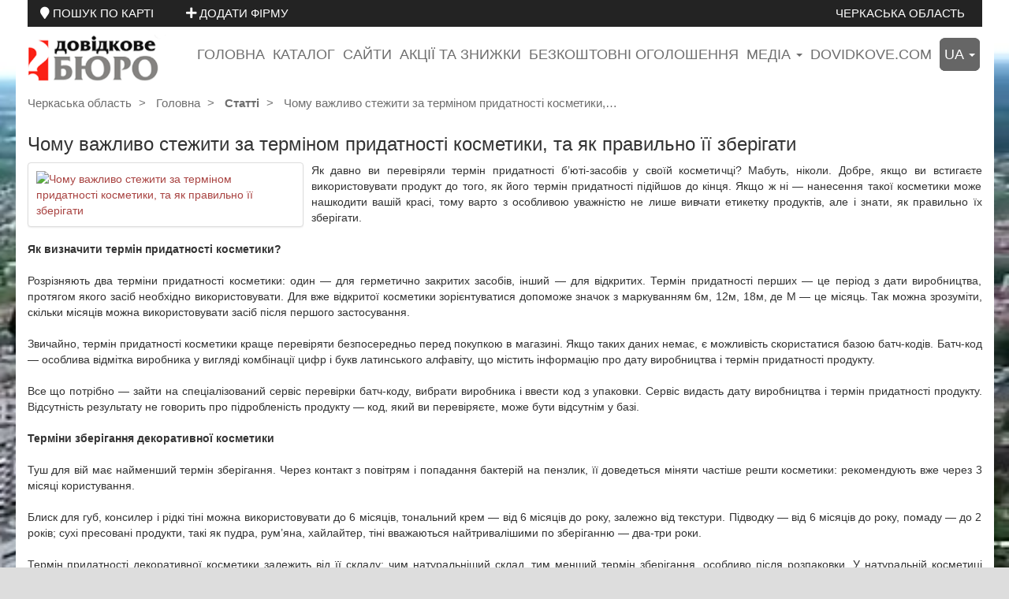

--- FILE ---
content_type: text/html; charset=UTF-8
request_url: https://ck.dovidkove.com/ua/statty/onestattya/2214_chomu_vazhlivo_stezhiti_za_terminom_pridatnosti_kosmetiki_ta_yak_pravilno_zberigati/
body_size: 10453
content:

<!DOCTYPE html>
<html   style="background: url('/img_map/maxresdefault.jpg') 100% 100% #ddd; background-repeat: no-repeat; background-size: cover;" 
   
        lang="uk" 
            
            >
    <head>
        <title>Чому важливо стежити за терміном придатності косметики, та як правильно її зберігати | Довідкове Бюро  Черкаська область </title>

        
        <!-- Google Tag Manager -->
<script>(function(w,d,s,l,i){w[l]=w[l]||[];w[l].push({'gtm.start':
new Date().getTime(),event:'gtm.js'});var f=d.getElementsByTagName(s)[0],
j=d.createElement(s),dl=l!='dataLayer'?'&l='+l:'';j.async=true;j.src=
'https://www.googletagmanager.com/gtm.js?id='+i+dl;f.parentNode.insertBefore(j,f);
})(window,document,'script','dataLayer','GTM-M5Z7SFRZ');</script>
<!-- End Google Tag Manager -->
        
        
                
        <meta name="description" content="Як давно ви перевіряли термін придатності б’юті-засобів у своїй косметичці? Мабуть, ніколи. Добре, якщо ви встигаєте використовувати продукт до того, як його термін придатності підійшов до кінця." />
        <meta name="keywords" content="косметика, термін придатності, зберігання косметики, прострочена косметика, Довідкове Бюро, Черкаси, , Довідкове Бюро Черкаси, каталог підприємств Черкас, Довідкове Бюро Черкаси, довідка Черкаси, товари і послуги Черкаська область, акції та знижки, новини, реклама" />
        <meta name="author" content="dovidkove.com">
        <meta name="viewport" content="width=device-width, initial-scale=1.0">
         <meta name="publisher-email" content="dovidkove_ua@ukr.net" />
        <meta name="robots" content="index, follow" />
        <meta name="msvalidate.01" content="A0B07A7A53712B33E0ABCF0A9B724F4F" />
    
        
<link href="https://ck.dovidkove.com/favicon.ico" rel="shortcut icon" type="image/png" />
        <!-- Latest compiled and minified CSS -->
        <link rel="stylesheet" href="https://domen.dovidkove.com/css/bootstrap.min.css" >

<!-- Optional theme -->
        <link rel="stylesheet" href="https://domen.dovidkove.com/css/bootstrap-theme.min.css" >
        <link href="https://domen.dovidkove.com/css/jquery-ui.min.css"  rel="stylesheet" media="all">
        <link href="https://domen.dovidkove.com/css/jquery-ui.theme.min.css"  rel="stylesheet" media="all">
        <link rel="stylesheet" href="/fontawesome_css/all.min.css" media="all">
       
         
        <link rel="stylesheet" href="https://domen.dovidkove.com/css/colorbox.css">
        <link rel="stylesheet" href="https://domen.dovidkove.com/css/main.css" media="all">

       
        <script src="https://domen.dovidkove.com/js/jquery.min.js"></script>
  <script  src="https://domen.dovidkove.com/js/jquery.easing.js"></script>
        <script src="https://domen.dovidkove.com/js/bootstrap.min.js" ></script>
        <script src="https://domen.dovidkove.com/js/jquery-ui.min.js"></script>
        
                  
        
     
                







        
    </head>
    <body>

        <!-- Google Tag Manager (noscript) -->
<noscript><iframe src="https://www.googletagmanager.com/ns.html?id=GTM-M5Z7SFRZ"
height="0" width="0" style="display:none;visibility:hidden"></iframe></noscript>
<!-- End Google Tag Manager (noscript) -->
        
        <noscript>
        <h6 class="h1" style="color: red;">Включите поддержку JavaScript ввашем браузере!</h6>
        </noscript>



<div class="main-navbar-top visible-lg-inline-block visible-md-inline-block visible-sm-inline-block">
    <div class="main-navbar-top-in">
        <span class="btn-group pull-left map-search">
            <a href='/ua/mapsearch/' class="btn btn-link" target="_blank"> 
                <span><i class="fa fa-map-marker"></i></span>
                <span>ПОШУК ПО КАРТІ</span>
            </a>
            <a href='/ua/addnewklient/' class="btn btn-link" target="_blank"> 
                <span><i class="fa fa-plus"></i></span>
                <span>ДОДАТИ ФІРМУ</span>
            </a>
        </span>
   
        
        <span class="pull-right">
            
           
       
            <span class="main-navbar-top-oblast">
                <a class="btn btn-link " href="/ua/">
                    Черкаська область</a>
            </span>
            <span class="main-navbar-top-telefon">
                <a class="btn btn-link" href="tel:"></a>
            </span>
           
        </span>
        
    </div>
</div>



<div class="main-navbar-top hidden-lg hidden-md hidden-sm">
    <div class="main-navbar-top-in text-center">
            <span class="main-navbar-top-oblast">
                <a class="btn btn-link " href="/ua/">
                    Черкаська область</a>
            </span>
    </div>
</div>






<header class="visible-lg-inline-block visible-md-inline-block visible-sm-inline-block">
    <div class="main-wrap">
        <div class="navbar-header-main row">

            <div class="header-logo pull-left  col-lg-2  col-md-4 col-sm-4">
                <a href="/ua/"> <img src="https://domen.dovidkove.com/imgs/logo2.png" 
                                  alt="logo dovidkove.com"  class="img-responsive">
                </a>
            </div>
            <div class="header-navbar pull-right col-lg-10 col-md-8 col-sm-8">

                <ul class="list-unstyled list-inline pull-right">
                    <li class="h4">
                        <a href="/ua/">Головна</a>
                    </li>

                                        <li class="h4"><a href="/ua/catalog/"
                           target="_blank"
                           title="Каталог компаній, організацій і підприємців"
                           >Каталог</a>
                    </li>
                    <li class="h4">
                        <a href="/ua/catalogsite/"
                           title="Каталог клієнтів у яких є свої сайти"
                           >Сайти</a>
                    </li>
                    <li class="h4"><a href="/ua/actionsckidki/allaction/"
                           title="Акції та знижки"
                           >Акції та знижки</a>
                    </li>
                           
                           <li class="h4"><a href="https://ads.dovidkove.com/"
                                  target="_blank"
                           title="Безкоштовні приватні оголошення порталу Довідкове бюро"
                           >Безкоштовні оголошення</a></li>
                    <li class="dropdown h4"><a href="#"
                                            
                                            data-target="#" 
                                            data-toggle="dropdown" 
                                            role="button" 
                                            aria-haspopup="true" 
                                            aria-expanded="true"
                                            id="dropdownMedia"


                                            >медіа                            
                            <span class="caret"></span></a>
                        <ul class="dropdown-menu"  aria-labelledby="dropdownMedia">
                            <li>
                                <a target="_blank" title="Новини" href="/ua/news/allnews/">Новини</a></li>
                            <li >
                                <a target="_blank" href="/ua/statty/allstatty/" title="Статті">Статті</a></li>
                            <li>
                                <a target="_blank" href="/ua/video/allvideo/" title="Відео">Відео</a></li>
                            <li>
                                <a target="_blank" href="/ua/afisha/allafisha/" 
                                   title="Афіша">Афіша</a></li>
                            <li >
                                <a target="_blank" href="/ua/companynews/allnews/" 
                                   title="Новини компанії">Новини компанії</a></li>
                            <li>
                                <a 
                                    target="_blank"
                                    href="/ua/mediasearch/" title="Пошук по медіа">Пошук по медіа</a></li>
                        </ul>
                    </li>
                    <li class="h4"><a 
                            title="Перейти на головну сторінку порталу dovidkove.com"
               target="_blank"
                            href="https://dovidkove.com/ru/">dovidkove.com</a></li>
                            
                            
            
              
                            
                            
                    <li class="dropdown h4"><a href="#"
                                            
                                            data-target="#" 
                                            data-toggle="dropdown" 
                                            role="button" 
                                            aria-haspopup="true" 
                                            aria-expanded="true"
                                            id="dropdownMenuLang"
                                            class="dropdownMenuLang"


                                            >ua                            
                            <span class="caret"></span></a>
                        <ul class="dropdown-menu dropdownMenuLangUl"  aria-labelledby="dropdownMenuLang" >
                            
                                                        <li>
                                <a  
                                   data-uri="ua"
                                   title="Українська" href="/ua/">Українська</a></li>
                        
                                                        <li>
                                <a  
                                   data-uri="ru"
                                   title="Русский" href="/ru/">Русский</a></li>
                        
                                                        
                        </ul>
                    </li>        
                            
                            
                            
                            
                            
                            
                </ul>

            </div>
        </div>


       

        <div class="clearfix">
            <div class="row">
                <div class="col-xs-12">
                    
                      <ol class="breadcrumb header-breadcrumb">
      
                                <li>
                            <a href="/ua/">
                                Черкаська область                            </a>
                        </li>
                        <li>
                            <a href="/ua/">
                             Головна                            </a>
                        </li>
                          
                                                             <li>
                                <a href="/ru/statty/allstatty/" title="Статті">
                                    <strong>Статті</strong>
                                </a>
                            </li>
                                                                    <li class="active">
                            <a title="Чому важливо стежити за терміном придатності косметики, та як правильно її зберігати">
                                Чому важливо стежити за терміном придатності косметики,&#8230;                            </a>
                        </li>
                        
                     
                    </ol>





                  


                </div>
            </div>

        </div>
    </div>

</header>


<header class="hidden-lg hidden-md hidden-sm">
    
   <nav class="navbar navbar-default navbar_no_border">

    

        <div class="container-fluid">
            <div class="row">
                <div class="col-xs-2">
                    <!-- Brand and toggle get grouped for better mobile display -->
                    <div class="navbar-header pull-left">

                        <button type="button" class="navbar-toggle collapsed navbar-toggle-small" 
                                data-toggle="collapse" 
                                data-target="#nav-main-dovidkove" 
                                aria-expanded="true">
                            <span class="icon-bar"></span>
                            <span class="icon-bar"></span>
                            <span class="icon-bar"></span>
                        </button>


                    </div>




                </div>
                <div class="col-xs-8 text-center">

                    <a href="/"> <img src="https://domen.dovidkove.com/imgs/logo2.png" alt="logo dovidkove.com" style="max-height: 100%; max-width: 100%; margin-left: 10px;"></a>

                </div>
                <div class="col-xs-2 text-right">
                    <a onclick="window.location.reload()" class="btn btn-link heder-repeat-small">
                       <!-- <i class="fa fa-4x fa-repeat"></i>--->

                        <img src="https://domen.dovidkove.com/imgs/small_repeate.jpg" alt="repeate" style="height: 50px;" />

                    </a>

                </div>
            </div>
        </div><!-- /.container-fluid -->

        <div class="container-fluid" style="position: relative;">
            <!-- Collect the nav links, forms, and other content for toggling -->
            <div class="collapse navbar-collapse header-navbar-mini navbar-header-main-one-mini" 
                 id="nav-main-dovidkove">

                <div class="list-group header-list-group-mini">
                    <a href="/ua/" 
                       class="list-group-item">
                        Головна                    </a>
                    
                    
                    

                    
                    <a href="/ua/catalog/"
                           class="list-group-item"
                           target="_blank"
                           title="Каталог компаній, організацій і підприємців"
                           >Каталог</a>
                    <a href="/ua/catalogsite/"
                        class="list-group-item"
                           title="Каталог клієнтів у яких є свої сайти"
                           >Сайти</a>
                     <a href="/ua/actionsckidki/allaction/"
                        class="list-group-item"
                           title="Акції та знижки"
                           >Акції та знижки</a>
                           
                          <a href="https://ads.dovidkove.com/"
                             class="list-group-item"
                                  target="_blank"
                           title="Безкоштовні приватні оголошення порталу Довідкове бюро"
                           >Безкоштовні оголошення</a>
                    
                                <a class="list-group-item"
                                    target="_blank" 
                                    title="Новини" 
                                    href="/ua/news/allnews/">Новини</a>
                    
                                <a 
                                    class="list-group-item"
                                    target="_blank" href="/ua/statty/allstatty/" 
                                    title="Статті">Статті</a>
                                <a class="list-group-item"
                                    target="_blank" href="/ua/video/allvideo/" 
                                   title="Відео">
                                    Відео                                </a>
                            
                                <a class="list-group-item"
                                    target="_blank" href="/ua/afisha/allafisha/" 
                                    title="Афіша">Афіша</a>
                            
                                <a class="list-group-item"
                                    target="_blank" href="/ua/companynews/allnews/" 
                                    title="Новини компанії">Новини компанії</a>
                            
                                <a class="list-group-item"
                                    target="_blank"
                                    href="/ua/mediasearch/" 
                                    title="Пошук по медіа">Пошук по медіа</a>
                    <a class="list-group-item"
                            title="Перейти на головну сторінку порталу dovidkove.com"
               target="_blank"
                            href="https://dovidkove.com/ru/">dovidkove.com</a>
                    
                                    </div>
            </div><!-- /.navbar-collapse -->
        </div><!-- /.container-fluid -->


    </nav>
    
    
    
    <div class="main-wrap">
        <div class="row hidden">
                  <div class="header-navbar-small col-xs-10 col-xs-offset-1 text-center">

                <ol class="breadcrumb text-center">
                    <li> <a href="/ua/">Главная</a></li>
                    <li><a href="/ua/catalog/"
                           target="_blank"
                           title="Каталог компаній, організацій і підприємців"
                           >Каталог</a></li>
                    <li><a href="/ua/catalogsite/"
                        
                           title="Каталог клієнтів у яких є свої сайти"
                           >Сайти</a>
                     <li><a href="/ua/actionsckidki/allaction/"
                        
                           title="Акції та знижки"
                           >Акції та знижки</a>
                           
                          <li><a href="https://ads.dovidkove.com/"
                                 target="_blank"
                                 title="Безкоштовні приватні оголошення порталу Довідкове бюро"
                           >Безкоштовні оголошення</a>
                          </li>
                    
                          <li><a    target="_blank" 
                                    title="Новини" 
                                    href="/ua/news/allnews/">Новини</a>
                          </li>
                    
                                <li><a 
                                    
                                    target="_blank" href="/ua/statty/allstatty/" 
                                    title="Статті">Статті</a>
                                </li>
                                <li><a 
                                    target="_blank" href="/ru/video/allvideo/" 
                                   title="Відео">Відео</a>
                                </li>
                            
                                <li><a 
                                    target="_blank" href="/ua/afisha/allafisha/" 
                                    title="Афіша">Афіша</a>
                                </li>
                            
                                <li><a 
                                    target="_blank" href="/ua/companynews/allnews/" 
                                    title="Новини компанії">Новини компанії</a>
                                </li>
                            
                                <li><a
                                    target="_blank"
                                    href="/ua/mediasearch/" 
                                    title="Пошук по медіа">Пошук по медіа</a>
                                </li>
                               <li><a 
                            title="Перейти на головну сторінку порталу dovidkove.com"
               target="_blank"
                            href="https://dovidkove.com/ru/">dovidkove.com</a></li>
                </ol>

            </div>
        </div>



        
              <br />
          <div class="row">
                <div class="col-xs-12 text-center">
                    

    <div class="btn-group btn-group-header pull-right visible-lg-inline-block visible-md-inline-block visible-sm-inline-block">
                        <a href="//twitter.com/dovidkove" 
                   title="Ми в соціальних мережах"
                   target="_blank"

                   class="btn">
                    <i class="fab fa-twitter"></i>
                </a>
                        <a href="//www.facebook.com/dovidkove" 
                   title="Ми в соціальних мережах"
                   target="_blank"

                   class="btn">
                    <i class="fab fa-facebook-f"></i>
                </a>
                        <a href="//www.instagram.com/dovidkove/" 
                   title="Ми в соціальних мережах"
                   target="_blank"

                   class="btn">
                    <i class="fab fa-instagram"></i>
                </a>
             </div>

<div class="btn-group-header text-center claerfix hidden-lg hidden-md hidden-sm">
                        <a href="//twitter.com/dovidkove" 
                   title="Ми в соціальних мережах"
                   target="_blank"

                   class="btn btn-link">
                    <i class="fab fa-twitter"></i>
                </a>
                        <a href="//www.facebook.com/dovidkove" 
                   title="Ми в соціальних мережах"
                   target="_blank"

                   class="btn btn-link">
                    <i class="fab fa-facebook-f"></i>
                </a>
                        <a href="//www.instagram.com/dovidkove/" 
                   title="Ми в соціальних мережах"
                   target="_blank"

                   class="btn btn-link">
                    <i class="fab fa-instagram"></i>
                </a>
             </div>



                </div>
            </div>
             
                    <div class="row">
                <div class="col-xs-12">
                      <ol class="breadcrumb header-breadcrumb">
      
                                <li>
                            <a href="/ua/">
                                Черкаська область                            </a>
                        </li>
                        <li>
                            <a href="/ua/">
                             Головна                            </a>
                        </li>
                          
                                                             <li>
                                <a href="/ru/statty/allstatty/" title="Статті">
                                    <strong>Статті</strong>
                                </a>
                            </li>
                                                                    <li class="active">
                            <a title="Чому важливо стежити за терміном придатності косметики, та як правильно її зберігати">
                                Чому важливо стежити за терміном придатності косметики,&#8230;                            </a>
                        </li>
                        
                     
                    </ol>





                </div>
            </div>
          
    </div>
</header>


        <section class="content-main conteiner_main">

            <div class="main-wrap" id="conteiner_main">        

<div class="row">

    <div class="col-xs-12 one_stattya_conteiner" id="one_stattya_conteiner">
        <h1 class="h3">Чому важливо стежити за терміном придатності косметики, та як правильно її зберігати</h1>
        
                <a class="group1" target="_blank" 
                   href="https://dovidkove.com/site_upload/statty/2023/12/18/titlesimg/62012f3954c9fd01035b17d4b6ee672f.jpeg">
                    <img 
                        class="pull-left img-thumbnail"
                        style="margin-right:  10px;
                        margin-bottom: 0px;
                        margin-top: 0px;
                        margin-left: 0px;
                        max-width: 350px;
                        padding: 10px;"

                        src="https://dovidkove.com/site_upload/statty/2023/12/18/titlesimg/62012f3954c9fd01035b17d4b6ee672f.jpeg" 
                        alt="Чому важливо стежити за терміном придатності косметики, та як правильно її зберігати" 
                        >
                </a>

                <p style="text-align: justify;">Як давно ви перевіряли термін придатності б&rsquo;юті-засобів у своїй косметичці? Мабуть, ніколи. Добре, якщо ви встигаєте використовувати продукт до того, як його термін придатності підійшов до кінця. Якщо ж ні &mdash; нанесення такої косметики може нашкодити вашій красі, тому варто з особливою уважністю не лише вивчати етикетку продуктів, але і знати, як правильно їх зберігати.</p>
<p style="text-align: justify;">&nbsp;</p>
<p style="text-align: justify;"><strong><span id="i-1">Як визначити термін придатності косметики?</span></strong></p>
<p style="text-align: justify;">&nbsp;</p>
<p style="text-align: justify;">Розрізняють два терміни придатності косметики: один &mdash; для герметично закритих засобів, інший &mdash; для відкритих. Термін придатності перших &mdash; це період з дати виробництва, протягом якого засіб необхідно використовувати. Для вже відкритої косметики зорієнтуватися допоможе значок з маркуванням 6м, 12м, 18м, де М &mdash; це місяць. Так можна зрозуміти, скільки місяців можна використовувати засіб після першого застосування.</p>
<p style="text-align: justify;">&nbsp;</p>
<p style="text-align: justify;">Звичайно, термін придатності косметики краще перевіряти безпосередньо перед покупкою в магазині. Якщо таких даних немає, є можливість скористатися базою батч-кодів. Батч-код &mdash; особлива відмітка виробника у вигляді комбінації цифр і букв латинського алфавіту, що містить інформацію про дату виробництва і термін придатності продукту.</p>
<p style="text-align: justify;">&nbsp;</p>
<p style="text-align: justify;">Все що потрібно &mdash; зайти на спеціалізований сервіс перевірки батч-коду, вибрати виробника і ввести код з упаковки. Сервіс видасть дату виробництва і термін придатності продукту. Відсутність результату не говорить про підробленість продукту &mdash; код, який ви перевіряєте, може бути відсутнім у базі.</p>
<p>&nbsp;</p>
<p style="text-align: justify;"><strong><span id="i-2">Терміни зберігання декоративної косметики</span></strong></p>
<p style="text-align: justify;">&nbsp;</p>
<p style="text-align: justify;">Туш для вій має найменший термін зберігання. Через контакт з повітрям і попадання бактерій на пензлик, її доведеться міняти частіше решти косметики: рекомендують вже через 3 місяці користування.</p>
<p style="text-align: justify;">&nbsp;</p>
<p style="text-align: justify;">Блиск для губ, консилер і рідкі тіні можна використовувати до 6 місяців, тональний крем &mdash; від 6 місяців до року, залежно від текстури. Підводку &mdash; від 6 місяців до року, помаду &mdash; до 2 років; сухі пресовані продукти, такі як пудра, рум&rsquo;яна, хайлайтер, тіні вважаються найтривалішими по зберіганню &mdash; два-три роки.</p>
<p style="text-align: justify;">&nbsp;</p>
<p style="text-align: justify;">Термін придатності декоративної косметики залежить від її складу: чим натуральніший склад, тим менший термін зберігання, особливо після розпаковки. У натуральній косметиці використовуються природні консерванти, які не можуть довго зберігати свої властивості. В результаті така косметика стає не лише неефективною, але і небезпечною, адже може викликати алергію.</p>
<p style="text-align: justify;">&nbsp;</p>
<p><strong><span id="i-3">До чого може призвести використання простроченої декоративної косметики?</span></strong></p>
<p>&nbsp;</p>
<p>Після порушення герметичності упаковки в результаті контакту з киснем, запускається процес окислення, який поступово стає місцем існування умовно-патогенної мікрофлори. Тобто активні інгредієнти складу косметики втрачають свою силу, формули перестають бути ефективними і ми запускаємо зворотний відлік терміну експлуатації.</p>
<p>&nbsp;</p>
<p>Прострочені олівець або тіні можуть привести до кон&rsquo;юнктивіту і блефариту, оскільки шкіра навколо очей тонка і чутлива. Тональна основа після закінчення терміну придатності &mdash; до подразнень, дерматитів і акне, адже в її водному середовищі розмножуються мікроорганізми. Прострочена помада може викликати герпес через кількість жирів у складі. Сухі засоби, такі як рум&rsquo;яна, тіні, пудри псуються через попадання на них жирів з кистей або вологи з повітря.</p>
<p>&nbsp;</p>
<p>Мікрофлора шкіри атакує гідроліпідний захисний бар&rsquo;єр шкіри і знижує місцевий імунітет. Зрештою, шкіра стає чутливою, з&rsquo;являються алергічні реакції, нейродерміти, вугрі.</p>
<p>&nbsp;</p>
<p style="text-align: justify;"><strong><span id="i-4">Вплив умов зберігання на терміни придатності косметики</span></strong></p>
<p style="text-align: justify;">&nbsp;</p>
<p style="text-align: justify;">Косметики безстрокового користування не існує, тож ми повинні слідувати інструкціям і рекомендаціям щодо її зберігання. Для всіх косметичних продуктів діє кілька загальних правил використання і умов зберігання:</p>
<ul style="text-align: justify;">
<li>косметика повинна зберігатися без доступу прямих сонячних променів і в прохолодному місці;</li>
<li>органічну косметику можна і потрібно зберігати в холодильнику;</li>
<li>не залишати засоби відкритими і завжди щільно закривати упаковку;</li>
<li>надавати перевагу упаковці з дозатором;</li>
<li>набирати косметику чистими руками або використовувати спеціальну лопатку;</li>
<li>не давати в користування особисті косметичні засоби іншим людям;</li>
<li>мити після кожного використання спонжі і кисті; ще краще &mdash; міняти кисті раз на рік, спонжі &mdash; раз на тиждень;</li>
<li>пам&rsquo;ятати, що косметика не терпить різких перепадів температур і високої вологості.</li>
</ul>
<p style="text-align: justify;">Знаючи, як визначити термін придатності і де зберігати косметику, ви зможете мінімізувати ризики використання простроченої продукції. Візьміть за правило регулярно проводити ревізію косметички, оцінювати стан її вмісту і без жалю позбавлятися від улюблених, але вже непридатних для використання продуктів.</p>
        <div class="clearfix" style="word-break: break-all; margin-top: 10px;">
            <div class="row">
                <div class="col-xs-8">
 
                        <span class="pull-left" style="word-break: break-all;"> 
                            <a class="all_view_news"
                               href="https://glamour.kyiv.ua/domogospodarka/chomu-vazhlivo-stezhiti-za-terminom-pridatnosti-kosmetiki-ta-yak-pravilno-yiyi-zberigati/"
                               title="Відкрити матеріал в новому вікні"
                               target="_blank">          
    https://glamour.kyiv.ua/domogospodarka/chomu-vazhlivo-stezhiti-za-terminom-pridatnosti-kosmetiki-ta-yak-pravilno-yiyi-zberigati/                            </a>             
                        </span>


                </div>
                <div class="col-xs-4 ">
                    <span class="pull-right text-danger">
18.12.2023 
                    </span>

                     
                            <br />
                            <span 
                                class="pull-right text-muted"
                                style="font-size: smaller;"
                                title="Интересние новости">
                            Интересности
                            </span>

                    <br />
                    <span class="pull-right text-muted" style="font-size: smaller;">
                        Просмотров: 1859                    </span>



                </div>
            </div>





        </div>


                    <div class="clearfix">&nbsp;</div>
            <div class="clearfix" style="border-top: 1px dotted #999; ">&nbsp;</div>     
    <!-- AddToAny BEGIN -->
<div class="a2a_kit a2a_kit_size_32 a2a_default_style">
<a class="a2a_dd" href="https://www.addtoany.com/share"></a>
<a class="a2a_button_facebook"></a>
<a class="a2a_button_linkedin"></a>
<a class="a2a_button_google_gmail"></a>
<a class="a2a_button_google_bookmarks"></a>
<a class="a2a_button_pinterest"></a>
</div>
<script>
var a2a_config = a2a_config || {};
a2a_config.locale = "ru";
</script>
<script async src="https://static.addtoany.com/menu/page.js"></script>
<!-- AddToAny END --> 

        <div class="clearfix" style="border-top: 1px dotted #999; ">&nbsp;</div>



    </div>



</div>
<style>
    /* .one_stattya_conteiner a{color: rgba(50,50,50,1);}
     .one_stattya_conteiner a:hover{color: #9B2621;}
 
    */
</style>

<script type="text/javascript">
    $(document).ready(function () {
        //  var $conteiner_height = parseInt($('#one_drecomendation_conteiner').height());
        // $conteiner_height = $conteiner_height;
        // $('#drecomendation_list').height($conteiner_height);

        $(".one_stattya_conteiner a").each(function () {
            $(this).addClass('text-danger');


        })
        $(".one_stattya_conteiner iframe").each(function () {
            $(this).addClass("news-iframe");
        })
    });
</script>
            </div>
        </section>
    
<footer class="footer">
      
    
    <div class="main-navbar-bottom-in">
        <div class="row">
            <div class="col-sm-12">
    

    <div class="row">

    
        
                <div class="col-lg-6 col-md-6 col-sm-8">

                                <div class="panel panel-default footer-content-main">
                        <div class="panel-header footer-content-main-head">
                            <h4 title="ПРО КОМПАНІЮ"><span class="footer-content-main-head-span">ПРО КОМПАНІЮ</span></h4>
                        </div>
                        <div class="panel-body">


        
                                        <div class="clearfix">
                                            <a
                                                title="Контакти" 
                                                target="_blank"
                                                                                            href="/ua/footer/onepage/4/"
                    

                                                > 
                                                <h3 class="h4 footer-main-title">
                                                Контакти


                                                </h3>
                                            </a>
                                        </div>

            
                                        <div class="clearfix">
                                            <a
                                                title="Публічні документи" 
                                                target="_blank"
                                                                                            href="/ua/footer/onepage/5/"
                    

                                                > 
                                                <h3 class="h4 footer-main-title">
                                                Публічні документи


                                                </h3>
                                            </a>
                                        </div>

            
                                        <div class="clearfix">
                                            <a
                                                title="Наша реклама" 
                                                target="_blank"
                                                                                            href="/ua/video/onevideo/4/"
                    

                                                > 
                                                <h3 class="h4 footer-main-title">
                                                Наша реклама


                                                </h3>
                                            </a>
                                        </div>

            
                                        <div class="clearfix">
                                            <a
                                                title="Новини компанії" 
                                                target="_blank"
                                                                                            href="/ua/companynews/allnews/"
                    

                                                > 
                                                <h3 class="h4 footer-main-title">
                                                Новини компанії


                                                </h3>
                                            </a>
                                        </div>

            


                        </div>

                    </div>

                </div>



    
        
                <div class="col-lg-6 col-md-6 col-sm-8">

                                <div class="panel panel-default footer-content-main">
                        <div class="panel-header footer-content-main-head">
                            <h4 title="УМОВИ І ТАРИФИ"><span class="footer-content-main-head-span">УМОВИ І ТАРИФИ</span></h4>
                        </div>
                        <div class="panel-body">


        
                                        <div class="clearfix">
                                            <a
                                                title="Презентація" 
                                                target="_blank"
                                                                                            href="/ua/uslovia/one/3/"
                    

                                                > 
                                                <h3 class="h4 footer-main-title">
                                                Презентація


                                                </h3>
                                            </a>
                                        </div>

            
                                        <div class="clearfix">
                                            <a
                                                title="Прайс" 
                                                target="_blank"
                                                                                            href="/ua/uslovia/one/2/"
                    

                                                > 
                                                <h3 class="h4 footer-main-title">
                                                Прайс


                                                </h3>
                                            </a>
                                        </div>

            
                                        <div class="clearfix">
                                            <a
                                                title="Про компанію" 
                                                target="_blank"
                                                                                            href="/ua/footer/onepage/8/"
                    

                                                > 
                                                <h3 class="h4 footer-main-title">
                                                Про компанію


                                                </h3>
                                            </a>
                                        </div>

            
                                        <div class="clearfix">
                                            <a
                                                title="Умови використання" 
                                                target="_blank"
                                                                                            href="/ua/uslovia/one/1/"
                    

                                                > 
                                                <h3 class="h4 footer-main-title">
                                                Умови використання


                                                </h3>
                                            </a>
                                        </div>

            


                        </div>

                    </div>

                </div>



    
        </div>


         
            </div>
          
        </div>


            <div class="clearfix footer-down">
                <div class="row">
                    <div class="col-lg-3 col-md-6 col-sm-12">

                        
    
    <div class="btn-group btn-group-footer pull-left">


                        <a href="//twitter.com/dovidkove" 
                   title="Ми в соціальних мережах"
                   target="_blank"

                   class="btn">
                    <i class="fab fa-twitter"></i>
                </a>


                        <a href="//www.facebook.com/dovidkove" 
                   title="Ми в соціальних мережах"
                   target="_blank"

                   class="btn">
                    <i class="fab fa-facebook-f"></i>
                </a>


                        <a href="//www.instagram.com/dovidkove/" 
                   title="Ми в соціальних мережах"
                   target="_blank"

                   class="btn">
                    <i class="fab fa-instagram"></i>
                </a>


            </div> 



 
                        
                       
<div class="hidden-lg hidden-md clearfix"><br /></div>

                    </div>
                    <div class="col-lg-6 col-md-6 col-sm-12">

                          
    <div class="h5 footer-prava text-center"><p style="text-align: center;"><span style="font-size: x-small;"><strong>"Довiдкове Бюро"</strong> &reg; м Черкаси (ck.dovidkove.com) - довідкове бюро. Інформація про товари і послуги реально працюючих підприємств, організацій і приватних підприємців Черкащини.</span><br /><span style="font-size: x-small;">Телефони, адреси фірм. Новини. Акції та знижки.</span><br /><span style="font-size: x-small;">&copy; 2010-2024 ТОВ "Довідкове Бюро" &reg;. Всі права захищені.</span></p></div>
    
 
                    </div>

                    <div class="col-lg-3 col-md-6 col-sm-12 text-right">
                        
                        
    <div class="btn-group btn-group-footer pull-left">
        
                        <a href="/ua/" 
                   data-keylaguage ="ua" 
                   title="Українська"
                   class="btn btn-link foote-language-name-change foote-language-active ">
                    Українська                </a>
                            <a href="/ru/" 
                   data-keylaguage ="ru" 
                   title="Русский"
                   class="btn btn-link foote-language-name-change btn-sm">
                    Русский                </a>
                    
    </div> 



 
                        
                      <!--  <a href="//www.beststart.net/" 
                           target="_blank"
                           class="disain-made-in-bs">
                         Worked whith BestStart

                        </a>-->
                    </div>
                </div>
            </div>

        
            <div class="row">
        <div class="col-sm-10 col-sm-offset-1">

    
                <div class="pull-right" style="padding: 5px; display: inline-block; ">
        <script>
  (function(i,s,o,g,r,a,m){i['GoogleAnalyticsObject']=r;i[r]=i[r]||function(){
  (i[r].q=i[r].q||[]).push(arguments)},i[r].l=1*new Date();a=s.createElement(o),
  m=s.getElementsByTagName(o)[0];a.async=1;a.src=g;m.parentNode.insertBefore(a,m)
  })(window,document,'script','//www.google-analytics.com/analytics.js','ga');

  ga('create', 'UA-48049051-4', 'auto');
  ga('send', 'pageview');

</script>                </div>

    
                <div class="pull-right" style="padding: 5px; display: inline-block; ">
         <!-- hit.ua -->
<a href='http://hit.ua/?x=25133' target='_blank'>
<script language="javascript" type="text/javascript"><!--
Cd=document;Cr="&"+Math.random();Cp="&s=1";
Cd.cookie="b=b";if(Cd.cookie)Cp+="&c=1";
Cp+="&t="+(new Date()).getTimezoneOffset();
if(self!=top)Cp+="&f=1";
//--></script>
<script language="javascript1.1" type="text/javascript"><!--
if(navigator.javaEnabled())Cp+="&j=1";
//--></script>
<script language="javascript1.2" type="text/javascript"><!--
if(typeof(screen)!='undefined')Cp+="&w="+screen.width+"&h="+
screen.height+"&d="+(screen.colorDepth?screen.colorDepth:screen.pixelDepth);
//--></script>
<script language="javascript" type="text/javascript"><!--
Cd.write("<img src='//c.hit.ua/hit?i=25133&g=0&x=5"+Cp+Cr+
"&r="+escape(Cd.referrer)+"&u="+escape(window.location.href)+
"' border='0' width='88' height='31' "+
"alt='hit.ua: посетителей и просмотров за сегодня' title='hit.ua: посетителей и просмотров за сегодня'/>");
//--></script>
<noscript>
<img src='//c.hit.ua/hit?i=25133&amp;g=0&amp;x=5' border='0' width='88' height='31' alt='hit.ua: посетителей и просмотров за сегодня' title='hit.ua: посетителей и просмотров за сегодня'/>
</noscript></a>
<!-- / hit.ua -->

                </div>

            


        </div>
    </div>
        

        </div>
    
     


    </footer>











        <p id="back-top">
            <a href="#top" title="Наверх">
                <span>
                    <i class="fa fa-arrow-circle-o-up  fa-4x"></i>  
                </span>

            </a>
        </p>








        <div class="modal fade " id="errorModalDialog">
            <div class="modal-dialog">

                <div class=" alert alert-danger">
                    <button type="button" class="close" data-dismiss="modal">
                        <span aria-hidden="true"><i class="fa fa-times"></i></span>
                        <span class="sr-only">Close</span>
                    </button>
                    <h3 id="dialog_message" 
                        style="padding: 10px; text-align: justify;">&nbsp;</h3>
                </div><!-- /.modal-content -->
            </div><!-- /.modal-dialog -->
        </div><!-- /.modal -->



  <!--      <div class="modal fade" id="chackModalMobile" 
             tabindex="-1" role="dialog" data-backdrop="static" 
             aria-labelledby="chackModalMobile">
            <div class="modal-dialog" role="document">
                <div class="modal-content">
                    <div class="modal-body">
                        <h4 class="text-center">
                            Какую версию сайта Вы хотите использовать?
                        </h4>
                    </div>
                    <div class="modal-footer ">

                        <div class="row">
                            <div class="col-xs-12 text-center ">

                                <span class="center-block" style="display: inline-block;">
                                    <a id="url-mobile"
                                       href="//m.dovidkove.com/" 
                                       class="btn btn-danger">
                                        Мобильную
                                    </a>
                                    <button type="button" 

                                            onclick="closed_chack_mobile()"
                                            class="btn btn-danger">Полную</button>
                                </span>

                            </div>
                        </div>

                    </div>
                </div>
            </div>
        </div>-->


        
        <script src="https://domen.dovidkove.com/js/jquery.tmpl.min.js"></script>
        <script src="https://domen.dovidkove.com/js/jquery.loadTemplate-1.2.3.min.js"></script>
        <script src="https://domen.dovidkove.com/js/jquery.blockUI.js"></script>
        <script src="https://domen.dovidkove.com/js/jquery.colorbox-min.js"></script>
       
        
        
        
        
         
       
         
        
        
        
  
               
        
        <script src="https://domen.dovidkove.com/js/main.js"></script>
        

    </body>
</html>



--- FILE ---
content_type: text/plain
request_url: https://www.google-analytics.com/j/collect?v=1&_v=j102&a=1975315063&t=pageview&_s=1&dl=https%3A%2F%2Fck.dovidkove.com%2Fua%2Fstatty%2Fonestattya%2F2214_chomu_vazhlivo_stezhiti_za_terminom_pridatnosti_kosmetiki_ta_yak_pravilno_zberigati%2F&ul=en-us%40posix&dt=%D0%A7%D0%BE%D0%BC%D1%83%20%D0%B2%D0%B0%D0%B6%D0%BB%D0%B8%D0%B2%D0%BE%20%D1%81%D1%82%D0%B5%D0%B6%D0%B8%D1%82%D0%B8%20%D0%B7%D0%B0%20%D1%82%D0%B5%D1%80%D0%BC%D1%96%D0%BD%D0%BE%D0%BC%20%D0%BF%D1%80%D0%B8%D0%B4%D0%B0%D1%82%D0%BD%D0%BE%D1%81%D1%82%D1%96%20%D0%BA%D0%BE%D1%81%D0%BC%D0%B5%D1%82%D0%B8%D0%BA%D0%B8%2C%20%D1%82%D0%B0%20%D1%8F%D0%BA%20%D0%BF%D1%80%D0%B0%D0%B2%D0%B8%D0%BB%D1%8C%D0%BD%D0%BE%20%D1%97%D1%97%20%D0%B7%D0%B1%D0%B5%D1%80%D1%96%D0%B3%D0%B0%D1%82%D0%B8%20%7C%20%D0%94%D0%BE%D0%B2%D1%96%D0%B4%D0%BA%D0%BE%D0%B2%D0%B5%20%D0%91%D1%8E%D1%80%D0%BE%20%D0%A7%D0%B5%D1%80%D0%BA%D0%B0%D1%81%D1%8C%D0%BA%D0%B0%20%D0%BE%D0%B1%D0%BB%D0%B0%D1%81%D1%82%D1%8C&sr=1280x720&vp=1280x720&_u=IEBAAEABAAAAACAAI~&jid=1154182866&gjid=1825423035&cid=412110223.1769765113&tid=UA-48049051-4&_gid=1458459561.1769765113&_r=1&_slc=1&z=202018799
body_size: -450
content:
2,cG-T650JXKW74